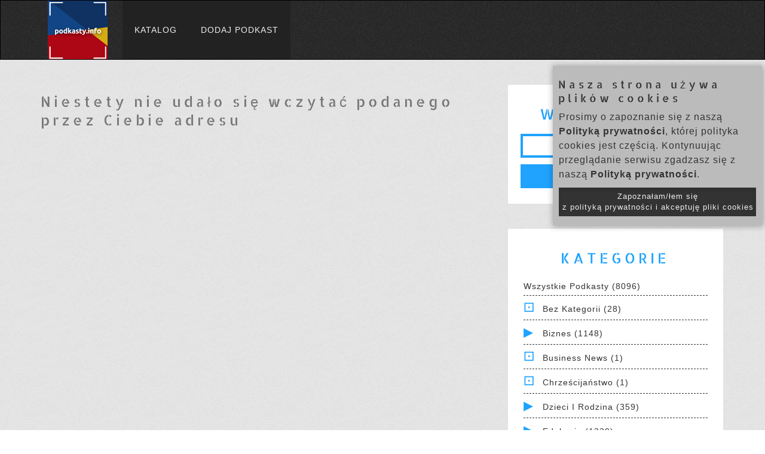

--- FILE ---
content_type: text/html; charset=UTF-8
request_url: https://www.podkasty.info/katalog/kategoria/?page=181
body_size: 7888
content:
<!DOCTYPE html>
<head lang="pl">
    <!-- Global site tag (gtag.js) - Google Analytics -->
    <script async src="https://www.googletagmanager.com/gtag/js?id=UA-35362598-1"></script>
    <script>
    window.dataLayer = window.dataLayer || [];
    function gtag(){dataLayer.push(arguments);}
    gtag('js', new Date());

    gtag('config', 'UA-35362598-1');
    </script>


    <meta charset="UTF-8">
    <title> | Katalog Podkastów</title>

    <meta name="viewport" content="width=device-width, initial-scale=1, maximum-scale=1.0, user-scalable=no">

    <!-- For Facebook -->
    <meta property="og:title" content=" | Katalog Podkastów" >    <meta property="og:description" content=" | Katalog Podkastów" >
    <!-- Bootstrap Core CSS -->
    <link href="https://www.podkasty.info/katalog/bootstrap/css/bootstrap.min.css" type="text/css" rel="stylesheet" />
    <!-- Main styles conbined -->
    <link href="https://www.podkasty.info/katalog/assets/css/normalize-style-responsive-modifications.css?v=7" type="text/css" rel="stylesheet" />
    <!-- additional icons -->
    <link href="https://www.podkasty.info/katalog/assets/css/iline-icons.css" type="text/css" rel="stylesheet" media="print" onload="this.media='all'" />
    
    
    <!-- Shortcut icon -->
    <link rel="apple-touch-icon" sizes="76x76" href="https://www.podkasty.info/katalog/assets/favicon/apple-touch-icon.png">
    <link rel="icon" type="image/png" sizes="32x32" href="https://www.podkasty.info/katalog/assets/favicon/favicon-32x32.png">
    <link rel="icon" type="image/png" sizes="16x16" href="https://www.podkasty.info/katalog/assets/favicon/favicon-16x16.png">
    <link rel="manifest" href="https://www.podkasty.info/katalog/assets/favicon/site.webmanifest">
    <link rel="mask-icon" href="https://www.podkasty.info/katalog/assets/favicon/safari-pinned-tab.svg" color="#5bbad5">
    <meta name="msapplication-TileColor" content="#da532c">
    <meta name="theme-color" content="#ffffff">

    <script>
        // redirect the OLD podcast URLs to the new ones
        h = window.location.hash;
        if (h.length > 2) {
            s = h.split('/');
            if ((s[0] == '#podkast') && (s[1]) && (s[1] != '') && !isNaN(s[1])) {
                window.location = 'https://www.podkasty.info/katalog/podkast/' + s[1];
            }
        }

        var BASE_PATH = 'https://www.podkasty.info/katalog/';
    </script>
    <!-- Global site tag (gtag.js) - Google Analytics -->
    <script async src="https://www.googletagmanager.com/gtag/js?id=G-WLWMKQ80SY"></script>
    <script>
        window.dataLayer = window.dataLayer || [];
        function gtag(){dataLayer.push(arguments);}
        gtag('js', new Date());

        gtag('config', 'G-WLWMKQ80SY');
    </script>

</head>
<body>
    <div id="fb-root"></div>
    <script async defer crossorigin="anonymous" src="https://connect.facebook.net/pl_PL/sdk.js#xfbml=1&version=v10.0&appId=784457245540958&autoLogAppEvents=1" nonce="kTQ61OmW"></script>
    <!-- NAVIGATION START -->
    <header class="fallone-navbar" data-id="default-navbar">
      <nav class="navbar navbar-default">
        <div class="container">
          <!-- Brand and toggle get grouped for better mobile display -->
          <div class="navbar-header">
            <button type="button" class="navbar-toggle collapsed" data-toggle="collapse" data-target="#navbar-collapse-1" aria-expanded="false">
              <span class="sr-only">Menu</span>
              <span class="icon-bar"></span>
              <span class="icon-bar"></span>
              <span class="icon-bar"></span>
            </button>
            <a class="navbar-brand" href="/">
              <img src="https://www.podkasty.info/katalog/assets/images/Podkastyinfo-100.png" alt="Katalog podkastów" class="img-responsive" />
            </a>
          </div>

          <!-- Collect the nav links, forms, and other content for toggling -->
          <div class="collapse navbar-collapse" id="navbar-collapse-1">
            <ul class="nav navbar-nav">
              <li><a  href="https://www.podkasty.info/katalog/">Katalog</a></li>
              <li><a  href="https://www.podkasty.info/katalog/dodaj">Dodaj podkast</a></li>
                        </div><!-- /.navbar-collapse -->
        </div><!-- /.container -->
      </nav>
    </header>
    <!-- NAVIGATION END -->
    <!-- MAIN CONTAINER -->
    <div class="main-content">

        <!-- BLOG POST BODY SECTION -->
        <section class="pattern-3 no-padding-right">
          <!-- .container -->
          <div class="container">
            <!-- .row -->
            <div class="row">
              <!-- .col-md-12 -->
              <div class="col-md-12">
                <!-- All blog posts -->
                <div class="mar-top-md mar-bottom-md row">
        <!-- Left part -->
        <div class="col-md-8 blog-main">
                    <section  class="blog-post-list no-padding">
                <h3>Niestety nie udało się wczytać podanego przez Ciebie adresu</h3>
            </section>
                </div>
        <!-- /Left part -->
        <!-- Right part -->
        <div class="col-md-4 blog-sidebar">
            <!-- search field -->
            <div class="post-detail">
                <div class="post-detail-body sep-xs">
                    <h3 class="text-primary text-uppercase text-center">Wyszukiwanie</h3>
                    <form name="search_form" method="get" action="https://www.podkasty.info/katalog/szukaj">
                        <div class="blog-body row search-row">
                            <input type="text" name="q" id="sidebar-q" value="" class="search-field" >
                            <input type="button" class="btn btn-primary" name="s" value="Szukaj" onclick="document.search_form.submit()">
                        </div>
                    </form>
                </div>
            </div>

            <!-- Categories List -->
            <div class="post-detail">
  <div class="post-detail-body sep-xs">
    <h3 class="text-primary text-uppercase text-center">Kategorie</h3>
    <ul class="text-capitalize sidebar categories">

        <li><a href="https://www.podkasty.info/katalog/kategoria/wszystkie">Wszystkie podkasty (8096)</a></li>

                    <li><span class="none_caret">&nbsp;</span>                <a href="https://www.podkasty.info/katalog/kategoria/134-Bez_kategorii">Bez kategorii (28)</a>
                            </li>
                    <li><span class="cat_caret">&nbsp;</span>                <a href="https://www.podkasty.info/katalog/kategoria/3-Biznes">Biznes (1148)</a>
                                    <ul class="nested">
                                                    <li>
                                <a href="https://www.podkasty.info/katalog/kategoria/52-Inwestowanie">&mdash; Inwestowanie (57)</a>
                            </li>
                                                    <li>
                                <a href="https://www.podkasty.info/katalog/kategoria/17-Kariera">&mdash; Kariera (128)</a>
                            </li>
                                                    <li>
                                <a href="https://www.podkasty.info/katalog/kategoria/5-Marketing">&mdash; Marketing (178)</a>
                            </li>
                                                    <li>
                                <a href="https://www.podkasty.info/katalog/kategoria/132-Non-Profit">&mdash; Non-Profit (55)</a>
                            </li>
                                                    <li>
                                <a href="https://www.podkasty.info/katalog/kategoria/4-Przedsi%C4%99biorczo%C5%9B%C4%87">&mdash; Przedsiębiorczość (158)</a>
                            </li>
                                                    <li>
                                <a href="https://www.podkasty.info/katalog/kategoria/91-Wiadomo%C5%9Bci_biznesowe">&mdash; Wiadomości biznesowe (8)</a>
                            </li>
                                                    <li>
                                <a href="https://www.podkasty.info/katalog/kategoria/6-Zarz%C4%85dzanie">&mdash; Zarządzanie (109)</a>
                            </li>
                                                    <li>
                                <a href="https://www.podkasty.info/katalog/kategoria/8-Zarz%C4%85dzanie_i_marketing">&mdash; Zarządzanie i marketing (7)</a>
                            </li>
                                            </ul>
                            </li>
                    <li><span class="none_caret">&nbsp;</span>                <a href="https://www.podkasty.info/katalog/kategoria/329-Business_News">Business News (1)</a>
                            </li>
                    <li><span class="none_caret">&nbsp;</span>                <a href="https://www.podkasty.info/katalog/kategoria/146-Chrze%C5%9Bcija%C5%84stwo">Chrześcijaństwo (1)</a>
                            </li>
                    <li><span class="cat_caret">&nbsp;</span>                <a href="https://www.podkasty.info/katalog/kategoria/31-Dzieci_i_rodzina">Dzieci i rodzina (359)</a>
                                    <ul class="nested">
                                                    <li>
                                <a href="https://www.podkasty.info/katalog/kategoria/115-Edukacja_dla_dzieci">&mdash; Edukacja dla dzieci (41)</a>
                            </li>
                                                    <li>
                                <a href="https://www.podkasty.info/katalog/kategoria/144-Opowie%C5%9Bci_dla_dzieci">&mdash; Opowieści dla dzieci (49)</a>
                            </li>
                                                    <li>
                                <a href="https://www.podkasty.info/katalog/kategoria/142-Pupile_i_zwierz%C4%99ta">&mdash; Pupile i zwierzęta (40)</a>
                            </li>
                                                    <li>
                                <a href="https://www.podkasty.info/katalog/kategoria/32-Rodzicielstwo">&mdash; Rodzicielstwo (173)</a>
                            </li>
                                            </ul>
                            </li>
                    <li><span class="cat_caret">&nbsp;</span>                <a href="https://www.podkasty.info/katalog/kategoria/18-Edukacja">Edukacja (1220)</a>
                                    <ul class="nested">
                                                    <li>
                                <a href="https://www.podkasty.info/katalog/kategoria/61-%C4%86wiczenie">&mdash; Ćwiczenie (15)</a>
                            </li>
                                                    <li>
                                <a href="https://www.podkasty.info/katalog/kategoria/33-Doskonalenie_siebie">&mdash; Doskonalenie siebie (424)</a>
                            </li>
                                                    <li>
                                <a href="https://www.podkasty.info/katalog/kategoria/25-Jak_zrobi%C4%87">&mdash; Jak zrobić (101)</a>
                            </li>
                                                    <li>
                                <a href="https://www.podkasty.info/katalog/kategoria/73-Kursy">&mdash; Kursy (69)</a>
                            </li>
                                                    <li>
                                <a href="https://www.podkasty.info/katalog/kategoria/268-Language_Courses">&mdash; Language Courses (1)</a>
                            </li>
                                                    <li>
                                <a href="https://www.podkasty.info/katalog/kategoria/53-Nauka_j%C4%99zyka">&mdash; Nauka języka (81)</a>
                            </li>
                                                    <li>
                                <a href="https://www.podkasty.info/katalog/kategoria/89-Samodoskonalenie">&mdash; Samodoskonalenie (4)</a>
                            </li>
                                                    <li>
                                <a href="https://www.podkasty.info/katalog/kategoria/84-Technologia_edukacyjna">&mdash; Technologia edukacyjna (2)</a>
                            </li>
                                                    <li>
                                <a href="https://www.podkasty.info/katalog/kategoria/92-Wy%C5%BCsza_edukacja">&mdash; Wyższa edukacja (1)</a>
                            </li>
                                            </ul>
                            </li>
                    <li><span class="none_caret">&nbsp;</span>                <a href="https://www.podkasty.info/katalog/kategoria/281-Edukacja">Edukacja (1)</a>
                            </li>
                    <li><span class="cat_caret">&nbsp;</span>                <a href="https://www.podkasty.info/katalog/kategoria/74-Fikcja">Fikcja (66)</a>
                                    <ul class="nested">
                                                    <li>
                                <a href="https://www.podkasty.info/katalog/kategoria/307-Comedy_Fiction">&mdash; Comedy Fiction (5)</a>
                            </li>
                                                    <li>
                                <a href="https://www.podkasty.info/katalog/kategoria/87-Drama">&mdash; Drama (18)</a>
                            </li>
                                                    <li>
                                <a href="https://www.podkasty.info/katalog/kategoria/75-Science_Fiction">&mdash; Science Fiction (9)</a>
                            </li>
                                            </ul>
                            </li>
                    <li><span class="none_caret">&nbsp;</span>                <a href="https://www.podkasty.info/katalog/kategoria/342-Film_Interviews">Film Interviews (2)</a>
                            </li>
                    <li><span class="cat_caret">&nbsp;</span>                <a href="https://www.podkasty.info/katalog/kategoria/29-Gry_i_hobby">Gry i hobby (22)</a>
                                    <ul class="nested">
                                                    <li>
                                <a href="https://www.podkasty.info/katalog/kategoria/103-Gry_Wideo">&mdash; Gry Wideo (11)</a>
                            </li>
                                                    <li>
                                <a href="https://www.podkasty.info/katalog/kategoria/30-Hobby">&mdash; Hobby (8)</a>
                            </li>
                                                    <li>
                                <a href="https://www.podkasty.info/katalog/kategoria/101-Inne_gry">&mdash; Inne gry (3)</a>
                            </li>
                                            </ul>
                            </li>
                    <li><span class="none_caret">&nbsp;</span>                <a href="https://www.podkasty.info/katalog/kategoria/13-Historia">Historia (216)</a>
                            </li>
                    <li><span class="cat_caret">&nbsp;</span>                <a href="https://www.podkasty.info/katalog/kategoria/57-Komediowe">Komediowe (279)</a>
                                    <ul class="nested">
                                                    <li>
                                <a href="https://www.podkasty.info/katalog/kategoria/63-Imrowizacje">&mdash; Imrowizacje (51)</a>
                            </li>
                                                    <li>
                                <a href="https://www.podkasty.info/katalog/kategoria/76-Rozmowy">&mdash; Rozmowy (31)</a>
                            </li>
                                                    <li>
                                <a href="https://www.podkasty.info/katalog/kategoria/122-Stand-Up">&mdash; Stand-Up (20)</a>
                            </li>
                                            </ul>
                            </li>
                    <li><span class="none_caret">&nbsp;</span>                <a href="https://www.podkasty.info/katalog/kategoria/10-Kryminalne">Kryminalne (119)</a>
                            </li>
                    <li><span class="cat_caret">&nbsp;</span>                <a href="https://www.podkasty.info/katalog/kategoria/34-Kultura">Kultura (718)</a>
                                    <ul class="nested">
                                                    <li>
                                <a href="https://www.podkasty.info/katalog/kategoria/93-Design">&mdash; Design (63)</a>
                            </li>
                                                    <li>
                                <a href="https://www.podkasty.info/katalog/kategoria/51-Jedzenie">&mdash; Jedzenie (69)</a>
                            </li>
                                                    <li>
                                <a href="https://www.podkasty.info/katalog/kategoria/43-Ksi%C4%85%C5%BCki">&mdash; Książki (274)</a>
                            </li>
                                                    <li>
                                <a href="https://www.podkasty.info/katalog/kategoria/105-Literatura">&mdash; Literatura (11)</a>
                            </li>
                                                    <li>
                                <a href="https://www.podkasty.info/katalog/kategoria/60-Moda_i_uroda">&mdash; Moda i uroda (58)</a>
                            </li>
                                                    <li>
                                <a href="https://www.podkasty.info/katalog/kategoria/47-Sztuki_performatywne">&mdash; Sztuki performatywne (55)</a>
                            </li>
                                                    <li>
                                <a href="https://www.podkasty.info/katalog/kategoria/46-Sztuki_wizualne">&mdash; Sztuki wizualne (57)</a>
                            </li>
                                            </ul>
                            </li>
                    <li><span class="none_caret">&nbsp;</span>                <a href="https://www.podkasty.info/katalog/kategoria/80-Kultura_i_Sztuka">Kultura i Sztuka (2)</a>
                            </li>
                    <li><span class="none_caret">&nbsp;</span>                <a href="https://www.podkasty.info/katalog/kategoria/328-Language_Learning">Language Learning (1)</a>
                            </li>
                    <li><span class="none_caret">&nbsp;</span>                <a href="https://www.podkasty.info/katalog/kategoria/324-Medicine">Medicine (1)</a>
                            </li>
                    <li><span class="cat_caret">&nbsp;</span>                <a href="https://www.podkasty.info/katalog/kategoria/107-Mi%C4%99dzynarodowe">Międzynarodowe (1)</a>
                                    <ul class="nested">
                                                    <li>
                                <a href="https://www.podkasty.info/katalog/kategoria/108-Polish">&mdash; Polish (1)</a>
                            </li>
                                            </ul>
                            </li>
                    <li><span class="none_caret">&nbsp;</span>                <a href="https://www.podkasty.info/katalog/kategoria/129-Miejsca_i_Podr%C3%B3%C5%BCe">Miejsca i Podróże (1)</a>
                            </li>
                    <li><span class="none_caret">&nbsp;</span>                <a href="https://www.podkasty.info/katalog/kategoria/341-Music_History">Music History (1)</a>
                            </li>
                    <li><span class="none_caret">&nbsp;</span>                <a href="https://www.podkasty.info/katalog/kategoria/340-Music_Interviews">Music Interviews (3)</a>
                            </li>
                    <li><span class="cat_caret">&nbsp;</span>                <a href="https://www.podkasty.info/katalog/kategoria/26-Muzyka">Muzyka (227)</a>
                                    <ul class="nested">
                                                    <li>
                                <a href="https://www.podkasty.info/katalog/kategoria/28-Historia_muzyki">&mdash; Historia muzyki (39)</a>
                            </li>
                                                    <li>
                                <a href="https://www.podkasty.info/katalog/kategoria/27-Wsp%C3%B3%C5%82czesna">&mdash; Współczesna (53)</a>
                            </li>
                                                    <li>
                                <a href="https://www.podkasty.info/katalog/kategoria/72-Wywiady">&mdash; Wywiady (58)</a>
                            </li>
                                            </ul>
                            </li>
                    <li><span class="cat_caret">&nbsp;</span>                <a href="https://www.podkasty.info/katalog/kategoria/40-Nauka">Nauka (257)</a>
                                    <ul class="nested">
                                                    <li>
                                <a href="https://www.podkasty.info/katalog/kategoria/159-Astronomia">&mdash; Astronomia (8)</a>
                            </li>
                                                    <li>
                                <a href="https://www.podkasty.info/katalog/kategoria/123-Biologia">&mdash; Biologia (41)</a>
                            </li>
                                                    <li>
                                <a href="https://www.podkasty.info/katalog/kategoria/158-Chemia">&mdash; Chemia (1)</a>
                            </li>
                                                    <li>
                                <a href="https://www.podkasty.info/katalog/kategoria/155-Fizyka">&mdash; Fizyka (3)</a>
                            </li>
                                                    <li>
                                <a href="https://www.podkasty.info/katalog/kategoria/41-Nauki_o_Ziemi">&mdash; Nauki o Ziemi (14)</a>
                            </li>
                                                    <li>
                                <a href="https://www.podkasty.info/katalog/kategoria/85-Nauki_o_%C5%BCyciu">&mdash; Nauki o życiu (22)</a>
                            </li>
                                                    <li>
                                <a href="https://www.podkasty.info/katalog/kategoria/121-Nauki_przyrodnicze">&mdash; Nauki przyrodnicze (26)</a>
                            </li>
                                                    <li>
                                <a href="https://www.podkasty.info/katalog/kategoria/62-Nauki_spo%C5%82eczne">&mdash; Nauki społeczne (63)</a>
                            </li>
                                            </ul>
                            </li>
                    <li><span class="cat_caret">&nbsp;</span>                <a href="https://www.podkasty.info/katalog/kategoria/94-Nauka_i_Medycyna">Nauka i Medycyna (4)</a>
                                    <ul class="nested">
                                                    <li>
                                <a href="https://www.podkasty.info/katalog/kategoria/143-Nauki_Przyrodnicze">&mdash; Nauki Przyrodnicze (1)</a>
                            </li>
                                                    <li>
                                <a href="https://www.podkasty.info/katalog/kategoria/95-Nauki_Spo%C5%82eczne">&mdash; Nauki Społeczne (2)</a>
                            </li>
                                            </ul>
                            </li>
                    <li><span class="none_caret">&nbsp;</span>                <a href="https://www.podkasty.info/katalog/kategoria/322-Nutrition">Nutrition (1)</a>
                            </li>
                    <li><span class="none_caret">&nbsp;</span>                <a href="https://www.podkasty.info/katalog/kategoria/280-Prawo_Karne">Prawo Karne (1)</a>
                            </li>
                    <li><span class="cat_caret">&nbsp;</span>                <a href="https://www.podkasty.info/katalog/kategoria/23-Religia_i_Duchowo%C5%9B%C4%87">Religia i Duchowość (396)</a>
                                    <ul class="nested">
                                                    <li>
                                <a href="https://www.podkasty.info/katalog/kategoria/304-Buddhism">&mdash; Buddhism (2)</a>
                            </li>
                                                    <li>
                                <a href="https://www.podkasty.info/katalog/kategoria/24-Chrze%C5%9Bcija%C5%84stwo">&mdash; Chrześcijaństwo (204)</a>
                            </li>
                                                    <li>
                                <a href="https://www.podkasty.info/katalog/kategoria/56-Duchowo%C5%9B%C4%87">&mdash; Duchowość (54)</a>
                            </li>
                                                    <li>
                                <a href="https://www.podkasty.info/katalog/kategoria/267-Hinduism">&mdash; Hinduism (3)</a>
                            </li>
                                                    <li>
                                <a href="https://www.podkasty.info/katalog/kategoria/335-Islam">&mdash; Islam (2)</a>
                            </li>
                                                    <li>
                                <a href="https://www.podkasty.info/katalog/kategoria/319-Judaism">&mdash; Judaism (2)</a>
                            </li>
                                                    <li>
                                <a href="https://www.podkasty.info/katalog/kategoria/116-Religia">&mdash; Religia (18)</a>
                            </li>
                                            </ul>
                            </li>
                    <li><span class="cat_caret">&nbsp;</span>                <a href="https://www.podkasty.info/katalog/kategoria/59-Rz%C4%85dowe">Rządowe (31)</a>
                                    <ul class="nested">
                                                    <li>
                                <a href="https://www.podkasty.info/katalog/kategoria/318-Local">&mdash; Local (1)</a>
                            </li>
                                                    <li>
                                <a href="https://www.podkasty.info/katalog/kategoria/102-Narodowe">&mdash; Narodowe (2)</a>
                            </li>
                                            </ul>
                            </li>
                    <li><span class="none_caret">&nbsp;</span>                <a href="https://www.podkasty.info/katalog/kategoria/346-Sounds">Sounds (1)</a>
                            </li>
                    <li><span class="cat_caret">&nbsp;</span>                <a href="https://www.podkasty.info/katalog/kategoria/97-Sport_i_Rekreacja">Sport i Rekreacja (4)</a>
                                    <ul class="nested">
                                                    <li>
                                <a href="https://www.podkasty.info/katalog/kategoria/125-Amatorskie">&mdash; Amatorskie (2)</a>
                            </li>
                                                    <li>
                                <a href="https://www.podkasty.info/katalog/kategoria/124-Outdoor">&mdash; Outdoor (1)</a>
                            </li>
                                                    <li>
                                <a href="https://www.podkasty.info/katalog/kategoria/130-Profesjonalne">&mdash; Profesjonalne (1)</a>
                            </li>
                                            </ul>
                            </li>
                    <li><span class="cat_caret">&nbsp;</span>                <a href="https://www.podkasty.info/katalog/kategoria/19-Sporty">Sporty (354)</a>
                                    <ul class="nested">
                                                    <li>
                                <a href="https://www.podkasty.info/katalog/kategoria/337-Baseball">&mdash; Baseball (1)</a>
                            </li>
                                                    <li>
                                <a href="https://www.podkasty.info/katalog/kategoria/79-Bieganie">&mdash; Bieganie (23)</a>
                            </li>
                                                    <li>
                                <a href="https://www.podkasty.info/katalog/kategoria/306-Cricket">&mdash; Cricket (1)</a>
                            </li>
                                                    <li>
                                <a href="https://www.podkasty.info/katalog/kategoria/156-Fantasy_Sports">&mdash; Fantasy Sports (5)</a>
                            </li>
                                                    <li>
                                <a href="https://www.podkasty.info/katalog/kategoria/284-Golf">&mdash; Golf (4)</a>
                            </li>
                                                    <li>
                                <a href="https://www.podkasty.info/katalog/kategoria/334-Hockey">&mdash; Hockey (1)</a>
                            </li>
                                                    <li>
                                <a href="https://www.podkasty.info/katalog/kategoria/54-Koszyk%C3%B3wka">&mdash; Koszykówka (26)</a>
                            </li>
                                                    <li>
                                <a href="https://www.podkasty.info/katalog/kategoria/70-Pi%C5%82ka_No%C5%BCna_%28football%29">&mdash; Piłka Nożna (football) (22)</a>
                            </li>
                                                    <li>
                                <a href="https://www.podkasty.info/katalog/kategoria/71-Pi%C5%82ka_No%C5%BCna_%28soccer%29">&mdash; Piłka Nożna (soccer) (48)</a>
                            </li>
                                                    <li>
                                <a href="https://www.podkasty.info/katalog/kategoria/292-Swimming">&mdash; Swimming (1)</a>
                            </li>
                                                    <li>
                                <a href="https://www.podkasty.info/katalog/kategoria/302-Tennis">&mdash; Tennis (7)</a>
                            </li>
                                                    <li>
                                <a href="https://www.podkasty.info/katalog/kategoria/305-Volleyball">&mdash; Volleyball (3)</a>
                            </li>
                                                    <li>
                                <a href="https://www.podkasty.info/katalog/kategoria/109-Wilderness">&mdash; Wilderness (4)</a>
                            </li>
                                                    <li>
                                <a href="https://www.podkasty.info/katalog/kategoria/293-Wrestling">&mdash; Wrestling (4)</a>
                            </li>
                                                    <li>
                                <a href="https://www.podkasty.info/katalog/kategoria/145-%C5%BBywienie">&mdash; Żywienie (2)</a>
                            </li>
                                            </ul>
                            </li>
                    <li><span class="cat_caret">&nbsp;</span>                <a href="https://www.podkasty.info/katalog/kategoria/11-Spo%C5%82ecze%C5%84stwo_i_Kultura">Społeczeństwo i Kultura (1385)</a>
                                    <ul class="nested">
                                                    <li>
                                <a href="https://www.podkasty.info/katalog/kategoria/12-Dokument">&mdash; Dokument (109)</a>
                            </li>
                                                    <li>
                                <a href="https://www.podkasty.info/katalog/kategoria/21-Dzienniki_osobiste">&mdash; Dzienniki osobiste (212)</a>
                            </li>
                                                    <li>
                                <a href="https://www.podkasty.info/katalog/kategoria/42-Filozofia">&mdash; Filozofia (45)</a>
                            </li>
                                                    <li>
                                <a href="https://www.podkasty.info/katalog/kategoria/104-Historia">&mdash; Historia (3)</a>
                            </li>
                                                    <li>
                                <a href="https://www.podkasty.info/katalog/kategoria/22-Miejsca_i_Podr%C3%B3%C5%BCe">&mdash; Miejsca i Podróże (178)</a>
                            </li>
                                                    <li>
                                <a href="https://www.podkasty.info/katalog/kategoria/65-Stosunki_mi%C4%99dzyludzkie">&mdash; Stosunki międzyludzkie (114)</a>
                            </li>
                                            </ul>
                            </li>
                    <li><span class="none_caret">&nbsp;</span>                <a href="https://www.podkasty.info/katalog/kategoria/282-Studia">Studia (1)</a>
                            </li>
                    <li><span class="none_caret">&nbsp;</span>                <a href="https://www.podkasty.info/katalog/kategoria/339-Tech_News">Tech News (1)</a>
                            </li>
                    <li><span class="cat_caret">&nbsp;</span>                <a href="https://www.podkasty.info/katalog/kategoria/7-Technologia">Technologia (346)</a>
                                    <ul class="nested">
                                                    <li>
                                <a href="https://www.podkasty.info/katalog/kategoria/66-Podkasting">&mdash; Podkasting (2)</a>
                            </li>
                                                    <li>
                                <a href="https://www.podkasty.info/katalog/kategoria/68-Software_How-To">&mdash; Software How-To (3)</a>
                            </li>
                                                    <li>
                                <a href="https://www.podkasty.info/katalog/kategoria/96-Wiadomo%C5%9Bci_technologiczne">&mdash; Wiadomości technologiczne (3)</a>
                            </li>
                                            </ul>
                            </li>
                    <li><span class="none_caret">&nbsp;</span>                <a href="https://www.podkasty.info/katalog/kategoria/321-Travel">Travel (1)</a>
                            </li>
                    <li><span class="cat_caret">&nbsp;</span>                <a href="https://www.podkasty.info/katalog/kategoria/9-TV_%26_Film">TV & Film (190)</a>
                                    <ul class="nested">
                                                    <li>
                                <a href="https://www.podkasty.info/katalog/kategoria/294-After_Shows">&mdash; After Shows (5)</a>
                            </li>
                                                    <li>
                                <a href="https://www.podkasty.info/katalog/kategoria/273-Film_History">&mdash; Film History (7)</a>
                            </li>
                                                    <li>
                                <a href="https://www.podkasty.info/katalog/kategoria/331-Games">&mdash; Games (1)</a>
                            </li>
                                                    <li>
                                <a href="https://www.podkasty.info/katalog/kategoria/77-Recenzje_filmowe">&mdash; Recenzje filmowe (34)</a>
                            </li>
                                                    <li>
                                <a href="https://www.podkasty.info/katalog/kategoria/90-Recenzje_telewizyjne">&mdash; Recenzje telewizyjne (10)</a>
                            </li>
                                                    <li>
                                <a href="https://www.podkasty.info/katalog/kategoria/48-Wywiady_filmowe">&mdash; Wywiady filmowe (14)</a>
                            </li>
                                            </ul>
                            </li>
                    <li><span class="none_caret">&nbsp;</span>                <a href="https://www.podkasty.info/katalog/kategoria/323-Wellness">Wellness (1)</a>
                            </li>
                    <li><span class="cat_caret">&nbsp;</span>                <a href="https://www.podkasty.info/katalog/kategoria/1-Wiadomo%C5%9Bci">Wiadomości (476)</a>
                                    <ul class="nested">
                                                    <li>
                                <a href="https://www.podkasty.info/katalog/kategoria/2-Codzienne_wiadomo%C5%9Bci">&mdash; Codzienne wiadomości (33)</a>
                            </li>
                                                    <li>
                                <a href="https://www.podkasty.info/katalog/kategoria/81-Codzienne_wiadomo%C5%9Bci">&mdash; Codzienne wiadomości (1)</a>
                            </li>
                                                    <li>
                                <a href="https://www.podkasty.info/katalog/kategoria/64-Polityka">&mdash; Polityka (134)</a>
                            </li>
                                                    <li>
                                <a href="https://www.podkasty.info/katalog/kategoria/320-Video_Games">&mdash; Video Games (1)</a>
                            </li>
                                                    <li>
                                <a href="https://www.podkasty.info/katalog/kategoria/37-Wiadomo%C5%9Bci_biznesowe">&mdash; Wiadomości biznesowe (33)</a>
                            </li>
                                                    <li>
                                <a href="https://www.podkasty.info/katalog/kategoria/88-Wiadomo%C5%9Bci_rozrywkowe">&mdash; Wiadomości rozrywkowe (42)</a>
                            </li>
                                                    <li>
                                <a href="https://www.podkasty.info/katalog/kategoria/78-Wiadomo%C5%9Bci_sportowe">&mdash; Wiadomości sportowe (27)</a>
                            </li>
                                                    <li>
                                <a href="https://www.podkasty.info/katalog/kategoria/55-Wiadomo%C5%9Bci_techniczne">&mdash; Wiadomości techniczne (37)</a>
                            </li>
                                                    <li>
                                <a href="https://www.podkasty.info/katalog/kategoria/82-Wiadomo%C5%9Bci_wsp%C3%B3%C5%82czesne">&mdash; Wiadomości współczesne (85)</a>
                            </li>
                                            </ul>
                            </li>
                    <li><span class="none_caret">&nbsp;</span>                <a href="https://www.podkasty.info/katalog/kategoria/44-Wiadomo%C5%9Bci_i_polityka">Wiadomości i polityka (5)</a>
                            </li>
                    <li><span class="cat_caret">&nbsp;</span>                <a href="https://www.podkasty.info/katalog/kategoria/38-Wolny_czas">Wolny czas (476)</a>
                                    <ul class="nested">
                                                    <li>
                                <a href="https://www.podkasty.info/katalog/kategoria/274-Animation_%26_Manga">&mdash; Animation & Manga (5)</a>
                            </li>
                                                    <li>
                                <a href="https://www.podkasty.info/katalog/kategoria/296-Aviation">&mdash; Aviation (4)</a>
                            </li>
                                                    <li>
                                <a href="https://www.podkasty.info/katalog/kategoria/297-Crafts">&mdash; Crafts (1)</a>
                            </li>
                                                    <li>
                                <a href="https://www.podkasty.info/katalog/kategoria/106-Dom_i_ogr%C3%B3d">&mdash; Dom i ogród (24)</a>
                            </li>
                                                    <li>
                                <a href="https://www.podkasty.info/katalog/kategoria/50-Gry">&mdash; Gry (92)</a>
                            </li>
                                                    <li>
                                <a href="https://www.podkasty.info/katalog/kategoria/49-Gry_wideo">&mdash; Gry wideo (62)</a>
                            </li>
                                                    <li>
                                <a href="https://www.podkasty.info/katalog/kategoria/39-Hobby">&mdash; Hobby (170)</a>
                            </li>
                                                    <li>
                                <a href="https://www.podkasty.info/katalog/kategoria/110-Motoryzacja">&mdash; Motoryzacja (45)</a>
                            </li>
                                            </ul>
                            </li>
                    <li><span class="cat_caret">&nbsp;</span>                <a href="https://www.podkasty.info/katalog/kategoria/15-Zdrowie">Zdrowie (5)</a>
                                    <ul class="nested">
                                                    <li>
                                <a href="https://www.podkasty.info/katalog/kategoria/35-Alternative_Health">&mdash; Alternative Health (1)</a>
                            </li>
                                                    <li>
                                <a href="https://www.podkasty.info/katalog/kategoria/36-Fitness_%26_%C5%BBywienie">&mdash; Fitness & Żywienie (1)</a>
                            </li>
                                                    <li>
                                <a href="https://www.podkasty.info/katalog/kategoria/16-Samopomoc">&mdash; Samopomoc (1)</a>
                            </li>
                                                    <li>
                                <a href="https://www.podkasty.info/katalog/kategoria/131-%C5%BBywienie">&mdash; Żywienie (1)</a>
                            </li>
                                            </ul>
                            </li>
                    <li><span class="cat_caret">&nbsp;</span>                <a href="https://www.podkasty.info/katalog/kategoria/14-Zdrowie_%26_Fitness">Zdrowie & Fitness (724)</a>
                                    <ul class="nested">
                                                    <li>
                                <a href="https://www.podkasty.info/katalog/kategoria/133-Alternative_Health">&mdash; Alternative Health (27)</a>
                            </li>
                                                    <li>
                                <a href="https://www.podkasty.info/katalog/kategoria/58-Fitness">&mdash; Fitness (33)</a>
                            </li>
                                                    <li>
                                <a href="https://www.podkasty.info/katalog/kategoria/20-Medycyna">&mdash; Medycyna (87)</a>
                            </li>
                                                    <li>
                                <a href="https://www.podkasty.info/katalog/kategoria/126-Seksualno%C5%9B%C4%87">&mdash; Seksualność (31)</a>
                            </li>
                                                    <li>
                                <a href="https://www.podkasty.info/katalog/kategoria/67-Zdrowie_psychiczne">&mdash; Zdrowie psychiczne (264)</a>
                            </li>
                                                    <li>
                                <a href="https://www.podkasty.info/katalog/kategoria/83-%C5%BBywienie">&mdash; Żywienie (68)</a>
                            </li>
                                            </ul>
                            </li>
        
    </ul>

    <script>
        var toggler = document.getElementsByClassName("cat_caret");
        var i;

        for (i = 0; i < toggler.length; i++) {
            toggler[i].addEventListener("click", function() {
                this.parentElement.querySelector(".nested").classList.toggle("active");
                this.classList.toggle("caret-down");
            });
        }
    </script>
  </div>
</div>
            <!-- Categories List End -->

            <!-- Tags -->
            <!-- <div class="post-detail mar-top-md">
  <div class="post-detail-body sep-xs">
    <h3 class="text-primary text-uppercase text-center">TAGI</h3>
    <p>
      <a class="label label-default" href="#">design</a>
      <a class="label label-default" href="#">marketing</a>
      <a class="label label-default" href="#">application</a>
      <a class="label label-default" href="#">products</a>
      <a class="label label-default" href="#">blog</a>
      <a class="label label-default" href="#">article</a>
      <a class="label label-default" href="#">dollar</a>
      <a class="label label-default" href="#">facebook</a>
      <a class="label label-default" href="#">twitter</a>
      <a class="label label-default" href="#">market</a>
      <a class="label label-default" href="#">place</a>
      <a class="label label-default" href="#">login</a>
      <a class="label label-default" href="#">carousel</a>
      <a class="label label-default" href="#">tweet</a>
      <a class="label label-default" href="#">john</a>
      <a class="label label-default" href="#">doe</a>
      <a class="label label-default" href="#">comments</a>
    </p>
  </div>
</div> -->
            <!-- Tags End -->

        </div>
        <!-- /Right part -->
        
        <script>
            var charLimit = 270;
            var moreText = "pokaż więcej";
            var lessText = "zwiń opis";

            var elementsToAdjust = document.getElementsByClassName('more');

            for (var i=0; i<elementsToAdjust.length; i++) {
                var thisElement = elementsToAdjust[i];
                var content = thisElement.innerHTML;
                if(content.length > charLimit) {

                    var visible = content.substr(0, charLimit);
                    var hidden = content.substr(charLimit, content.length - charLimit);
                    var split_on_space = hidden.split(' ');
                    if (split_on_space.length > 1) {
                        visible += split_on_space.shift();
                        hidden = ' ' + split_on_space.join(' ');
                    }

                    var html = visible + '<span>...</span><span><button class="moreBtn">' + moreText + '</button></span>';

                    thisElement.innerHTML = html;
                }
            }

            var elementsToHide = document.getElementsByClassName('more-full');

            for (var i=0; i<elementsToHide.length; i++) {
                elementsToHide[i].classList.toggle('force-hidden');
                elementsToHide[i].innerHTML += '<button class="lessBtn">' + lessText + '</button>';
            }
            
            var links = document.getElementsByClassName('moreBtn');

            for (var i=0; i<links.length; i++) {
                var thisLink = links[i];
                thisLink.addEventListener("click", function(){
                    this.parentNode.parentNode.parentNode.getElementsByClassName('more-full')[0].classList.toggle('force-hidden');
                    this.parentNode.parentNode.classList.toggle('force-hidden');
                });
            }

            var links = document.getElementsByClassName('lessBtn');

            for (var i=0; i<links.length; i++) {
                var thisLink = links[i];
                thisLink.addEventListener("click", function(){
                    this.parentNode.parentNode.getElementsByClassName('more')[0].classList.toggle('force-hidden');
                    this.parentNode.classList.toggle('force-hidden');
                });
            }

        </script>
                  </div>
                </div>
                <!-- /.col-md-12 -->
            </div>
            <!-- /.row -->
        </div>
        <!-- /.container -->
    </section>
    <!-- BLOG POST BODY SECTION END -->

    <!-- BEGIN FOOTER -->
    <footer class="page-footer">
      <!-- FOOTER CONTENT -->
      <div class="container">
        <!-- .row -->

            <!-- .row -->
            <div class="row">
            <!-- .col-md-12 -->
            <div class="col-md-12">
              <!-- .row -->
              <div class="row">
                <aside class="col-md-4 col-sm-6 col-xs-12 text-left">
                  <h3 class="uppercase">Wiadomości podkasty.info</h3>
                  <span class="line-sep-gray"></span>
                  <p>
                    Zapisz się na Wiadomości podkasty.info, aby na bieżąco być z najważniejszymi informacjami dotyczącymi podkastingu w Polsce.
                  </p>
                  <!-- Newsletter form -->
                  <form action="#" id="mailchimp-form" method="post" class="subscription" data-url="//podkasty.us11.list-manage.com/subscribe/post?u=d8b1030dcbbd465ef761cb518&amp;id=64ed484f4e" novalidate="true">
                    <div class="form-group">
                      <div class="input-group">
                        <input type="email" class="form-control input-lg" placeholder="e-mail" id="mailchimp-email" name="EMAIL">
                        <span class="input-group-btn">
                          <button type="submit" class="btn   btn-lg">
                            <i class="iline2-paper41"></i> Zapisz się
                          </button>
                        </span>
                      </div>
                    </div>
                    <label for="mailchimp-email" class="text-danger text-center mailchimp-label"></label>
                  </form>
                  <!-- /Newsletter Registration Form -->
                </aside>
                <aside class="col-md-4 col-sm-6 col-xs-12 text-left">
                  <!-- Copyright Informations -->
                  <h3 class="uppercase">Copyright</h3>
                  <span class="line-sep-gray"></span>
                  <p>
                      Wszystkie treści podkastów, oraz zawartość kanału RSS prezentowana na stronach podkasty.info
                      są własnością ich autorów i producentów. Strona zbudowana na podstawie
                      Fallone Awesome HTML5 Bootstrap Website Theme na licencji
                      <a href="https://creativecommons.org/licenses/by/3.0/pl/" target="blank">
                      CC-BY 3.0.</a> <a href="http://archive.is/0PYUS" target="blank">
                      Link do archiwum z licencją</a></p>
                </aside>
                <aside class="col-md-4 col-sm-6 col-xs-12">
                  <h3 class="uppercase">O nas</h3>
                  <span class="line-sep-gray"></span>
                  <p>
                      Serwis Podkasty jest projektem Fundacji "Otwórz się".
                      Naszą misją jest tworzenie takich warunków,
                      które pozwolą na otwieranie się ludzi i grup społecznych,
                      lokalnych społeczności i organizacji w różnych aspektach
                      życia, co będzie prowadziło do rozwoju, wzrostu świadomości,
                      zrozumienia, przyjaźni i dobra. To właśnie chcemy robić.
                      Będziemy pomagać w otwieraniu się na samych siebie,
                      na innych i na otaczający nas świat. </p>
                </aside>
              </div>
              <!-- /.row -->
              <div class="row">
                <div class="col-md-12 text-center mar-top-sm">
                  <!-- .social -->
                  <ul class="social">
                    <li><a href="#" class="icon-xl iline3-rss27"></a></li>
                    <li><a href="https://www.facebook.com/kochampodkasting" class="icon-xl iline3-facebook27"></a></li>
                    <li><a href="https://twitter.com/@podkastyinfo" class="icon-xl iline3-twitter19"></a></li>
                    <li><a href="#" class="icon-xl iline3-youtube16"></a></li>
                  </ul>
                  <!-- /.social -->
                </div>
              </div>
              <!-- /.row -->
            </div>
          </div>



        <!-- /.row -->
      </div>
      <!-- /.container -->
      <!-- FOOTER CONTENT -->
    </footer>
    <!-- FOOTER END -->
    </div>
    <!-- MAIN CONTAINER END -->

    <!-- Back to top -->
     <div id="back-to-top" class="back-to-top">
       <a href="#" class="icon iline2-thin16 no-margin"></a>
     </div>
     <!-- Back to top end -->

    <!-- Privacy Policy / Cookie popup -->
    <style type="text/css">
    div.cookies-info {
        display: block;
        z-index: 9999;
        position: fixed;
        top: 110px;
        right: 5px;
        background-color: #bbb;
        width: 350px;
        padding: 10px;
        box-shadow: 1px 1px 10px 1px rgba(0, 0, 0, 0.3);
        display: none;
    }
    div.cookies-info button {
        padding: 5px;
        background-color: #333;
        color: #eee;
        font-size: 90%;
    }
    div.cookies-info button:hover {
        background-color: #555;
        color: #fff;
    }
    div.cookies-info a {
        font-weight: bold;
    }
    div.cookies-info h4 {
        color: #333;
    }
</style>
<div class="cookies-info" id="cookies-info">
    <h4>Nasza strona używa plików cookies</h4>
    <p>
        Prosimy o zapoznanie się z naszą <a href="/katalog/polityka_prywatnosci/">Polityką prywatności</a>, 
        której polityka cookies jest częścią. Kontynuując przeglądanie serwisu zgadzasz się z naszą 
        <a href="/katalog/polityka_prywatnosci/">Polityką prywatności</a>.
    </p> 
    <button onclick="acceptCookie();" 
        class="btn btn-secondary btn-block rounded-0 active">
            Zapoznałam/łem się<br> z polityką prywatności i akceptuję pliki cookies
    </button> 
</div>
<script>
    CookieInfoAccepted = false;
    if (document.cookie == "UCookieInfo=accepted") {CookieInfoAccepted = true;} 
    else {if (document.cookie.indexOf ("UCookieInfo=accepted") != -1) {CookieInfoAccepted = true;}}
    if (CookieInfoAccepted == false) {document.getElementById ("cookies-info").style.display = "block";}

    function acceptCookie() {
        dateAccepted = new Date(); 
        dateAccepted.setDate (dateAccepted.getDate() + 365); 
        cs = 'UCookieInfo=accepted; expires=' + dateAccepted.toUTCString (); 
        document.cookie = cs; 
        document.getElementById('cookies-info').style.display = 'none';
    }
</script>    

    <!-- Include js plugin -->
    <script src="https://www.podkasty.info/katalog/assets/js/libs/jquery-1.11.2.min.js"></script>
    <script src="https://www.podkasty.info/katalog/bootstrap/js/bootstrap.min.js"></script>
    <script src="https://www.podkasty.info/katalog/assets/js/libs/jquery.mailchimp.js"></script>

    <!-- Main JS -->
    <script src="https://www.podkasty.info/katalog/assets/js/main.js?2020012802"></script>

    
    <script>
        function get_o() {
            var r = new XMLHttpRequest();
            r.open('GET', BASE_PATH + 'uo/');
            r.onreadystatechange = function () {
                if (r.readyState == 4) {
                    if (r.status != 200) {
                        // error during the retrieval
                    } else {
                        // read next in 10 seconds
                        // if (r.responseText != 0) {
                        //     setTimeout(get_o,10000);
                        // }
                    }
                }
            };
            r.send();
        }
        
        setTimeout(get_o,10000);
    </script>

    <!-- <p class="debug">Page rendered in <strong>0.1026</strong> seconds.</p>  -->
  </body>
</html>
